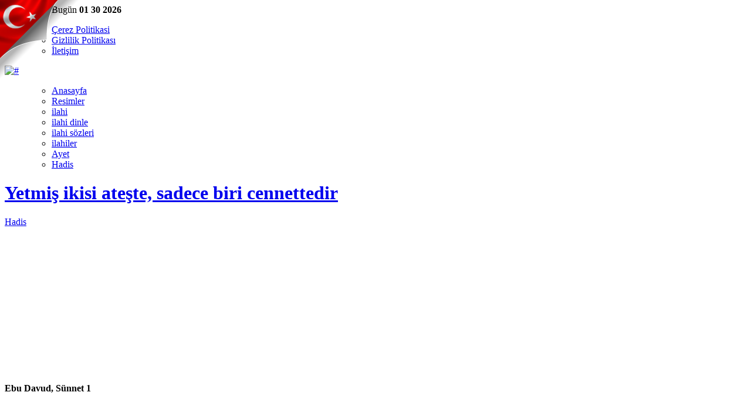

--- FILE ---
content_type: text/html; charset=UTF-8
request_url: https://www.tunceryolal.net/yetmis-ikisi-ateste-sadece-biri-cennettedir.html
body_size: 8666
content:
<!DOCTYPE html PUBLIC "-//W3C//DTD XHTML 1.0 Transitional//EN" "http://www.w3.org/TR/xhtml1/DTD/xhtml1-transitional.dtd">
<html xmlns="http://www.w3.org/1999/xhtml">
<head>

<!-- All in One SEO Pack 2.3.12.1 by Michael Torbert of Semper Fi Web Designob_start_detected [-1,-1] -->
<meta name="description"  content="Yetmiş ikisi ateşte, sadece biri cennettedir" />

<meta name="keywords"  content="yetmiş,ikisi,ateşte,sadece,biri,cennettedir," />

<link rel="canonical" href="https://www.tunceryolal.net/yetmis-ikisi-ateste-sadece-biri-cennettedir.html" />
<!-- /all in one seo pack -->
<link rel='dns-prefetch' href='//s.w.org' />
		<script type="text/javascript">
			window._wpemojiSettings = {"baseUrl":"https:\/\/s.w.org\/images\/core\/emoji\/11\/72x72\/","ext":".png","svgUrl":"https:\/\/s.w.org\/images\/core\/emoji\/11\/svg\/","svgExt":".svg","source":{"concatemoji":"https:\/\/www.tunceryolal.net\/wp-includes\/js\/wp-emoji-release.min.js"}};
			!function(e,a,t){var n,r,o,i=a.createElement("canvas"),p=i.getContext&&i.getContext("2d");function s(e,t){var a=String.fromCharCode;p.clearRect(0,0,i.width,i.height),p.fillText(a.apply(this,e),0,0);e=i.toDataURL();return p.clearRect(0,0,i.width,i.height),p.fillText(a.apply(this,t),0,0),e===i.toDataURL()}function c(e){var t=a.createElement("script");t.src=e,t.defer=t.type="text/javascript",a.getElementsByTagName("head")[0].appendChild(t)}for(o=Array("flag","emoji"),t.supports={everything:!0,everythingExceptFlag:!0},r=0;r<o.length;r++)t.supports[o[r]]=function(e){if(!p||!p.fillText)return!1;switch(p.textBaseline="top",p.font="600 32px Arial",e){case"flag":return s([55356,56826,55356,56819],[55356,56826,8203,55356,56819])?!1:!s([55356,57332,56128,56423,56128,56418,56128,56421,56128,56430,56128,56423,56128,56447],[55356,57332,8203,56128,56423,8203,56128,56418,8203,56128,56421,8203,56128,56430,8203,56128,56423,8203,56128,56447]);case"emoji":return!s([55358,56760,9792,65039],[55358,56760,8203,9792,65039])}return!1}(o[r]),t.supports.everything=t.supports.everything&&t.supports[o[r]],"flag"!==o[r]&&(t.supports.everythingExceptFlag=t.supports.everythingExceptFlag&&t.supports[o[r]]);t.supports.everythingExceptFlag=t.supports.everythingExceptFlag&&!t.supports.flag,t.DOMReady=!1,t.readyCallback=function(){t.DOMReady=!0},t.supports.everything||(n=function(){t.readyCallback()},a.addEventListener?(a.addEventListener("DOMContentLoaded",n,!1),e.addEventListener("load",n,!1)):(e.attachEvent("onload",n),a.attachEvent("onreadystatechange",function(){"complete"===a.readyState&&t.readyCallback()})),(n=t.source||{}).concatemoji?c(n.concatemoji):n.wpemoji&&n.twemoji&&(c(n.twemoji),c(n.wpemoji)))}(window,document,window._wpemojiSettings);
		</script>
		<style type="text/css">
img.wp-smiley,
img.emoji {
	display: inline !important;
	border: none !important;
	box-shadow: none !important;
	height: 1em !important;
	width: 1em !important;
	margin: 0 .07em !important;
	vertical-align: -0.1em !important;
	background: none !important;
	padding: 0 !important;
}
</style>
<link rel='stylesheet' id='wp-pagenavi-css'  href='https://www.tunceryolal.net/wp-content/plugins/wp-pagenavi/pagenavi-css.css' type='text/css' media='all' />
<script>if (document.location.protocol != "https:") {document.location = document.URL.replace(/^http:/i, "https:");}</script><link rel='https://api.w.org/' href='https://www.tunceryolal.net/wp-json/' />
<link rel="EditURI" type="application/rsd+xml" title="RSD" href="https://www.tunceryolal.net/xmlrpc.php?rsd" />
<link rel="wlwmanifest" type="application/wlwmanifest+xml" href="https://www.tunceryolal.net/wp-includes/wlwmanifest.xml" /> 
<link rel='prev' title='Şüphe yok ki Allah zerre kadar haksızlık etmez' href='https://www.tunceryolal.net/suphe-yok-ki-allah-zerre-kadar-haksizlik-etmez.html' />
<link rel='next' title='Bekleyin bakalım' href='https://www.tunceryolal.net/bekleyin-bakalim.html' />

<link rel='shortlink' href='https://www.tunceryolal.net/?p=335' />
<link rel="alternate" type="application/json+oembed" href="https://www.tunceryolal.net/wp-json/oembed/1.0/embed?url=https%3A%2F%2Fwww.tunceryolal.net%2Fyetmis-ikisi-ateste-sadece-biri-cennettedir.html" />
<link rel="alternate" type="text/xml+oembed" href="https://www.tunceryolal.net/wp-json/oembed/1.0/embed?url=https%3A%2F%2Fwww.tunceryolal.net%2Fyetmis-ikisi-ateste-sadece-biri-cennettedir.html&#038;format=xml" />
<style data-context="foundation-flickity-css">/*! Flickity v2.0.2
http://flickity.metafizzy.co
---------------------------------------------- */.flickity-enabled{position:relative}.flickity-enabled:focus{outline:0}.flickity-viewport{overflow:hidden;position:relative;height:100%}.flickity-slider{position:absolute;width:100%;height:100%}.flickity-enabled.is-draggable{-webkit-tap-highlight-color:transparent;tap-highlight-color:transparent;-webkit-user-select:none;-moz-user-select:none;-ms-user-select:none;user-select:none}.flickity-enabled.is-draggable .flickity-viewport{cursor:move;cursor:-webkit-grab;cursor:grab}.flickity-enabled.is-draggable .flickity-viewport.is-pointer-down{cursor:-webkit-grabbing;cursor:grabbing}.flickity-prev-next-button{position:absolute;top:50%;width:44px;height:44px;border:none;border-radius:50%;background:#fff;background:hsla(0,0%,100%,.75);cursor:pointer;-webkit-transform:translateY(-50%);transform:translateY(-50%)}.flickity-prev-next-button:hover{background:#fff}.flickity-prev-next-button:focus{outline:0;box-shadow:0 0 0 5px #09F}.flickity-prev-next-button:active{opacity:.6}.flickity-prev-next-button.previous{left:10px}.flickity-prev-next-button.next{right:10px}.flickity-rtl .flickity-prev-next-button.previous{left:auto;right:10px}.flickity-rtl .flickity-prev-next-button.next{right:auto;left:10px}.flickity-prev-next-button:disabled{opacity:.3;cursor:auto}.flickity-prev-next-button svg{position:absolute;left:20%;top:20%;width:60%;height:60%}.flickity-prev-next-button .arrow{fill:#333}.flickity-page-dots{position:absolute;width:100%;bottom:-25px;padding:0;margin:0;list-style:none;text-align:center;line-height:1}.flickity-rtl .flickity-page-dots{direction:rtl}.flickity-page-dots .dot{display:inline-block;width:10px;height:10px;margin:0 8px;background:#333;border-radius:50%;opacity:.25;cursor:pointer}.flickity-page-dots .dot.is-selected{opacity:1}</style><style data-context="foundation-slideout-css">.slideout-menu{position:fixed;left:0;top:0;bottom:0;right:auto;z-index:0;width:256px;overflow-y:auto;-webkit-overflow-scrolling:touch;display:none}.slideout-menu.pushit-right{left:auto;right:0}.slideout-panel{position:relative;z-index:1;will-change:transform}.slideout-open,.slideout-open .slideout-panel,.slideout-open body{overflow:hidden}.slideout-open .slideout-menu{display:block}.pushit{display:none}</style><style>.ios7.web-app-mode.has-fixed header{ background-color: rgba(45,53,63,.88);}</style><title>Yetmiş ikisi ateşte, sadece biri cennettedir | Tuncer Yolal | ilahi, ilahiler, ilahi dinle, ilahi sözleri</title>
<meta http-equiv="Content-Type" content="text/html; charset=utf-8">
<meta name="keywords" content="ilahiler, ilahi, ilahi dinle, ilahi sözleri, tuncer yolal, tuncer yolal ilahileri dinle, tuncer yolal ilahi sözleri, " />
<meta name="description" content="ilahi müzisyeni Tuncer Yolal'ın sitesinde ilahiler, ilahi, ilahi dinle, ilahi sözleri bulabilir. ilahi aramalarında googlede öncülük eden ilahi sitesidir." />
<meta name="robots" content="index, follow" />
<meta name='dailymotion-domain-verification' content='dm70yh85sz45dmn84' />
<img style="LEFT: 0px; POSITION: absolute; TOP: 0px" alt="Ne Mutlu Türk'üm Diyene!" border="0" src="https://www.tunceryolal.net/yomoho.png" _fcksavedurl="https://www.tunceryolal.net/yomoho.png" alt="bayrak"/>	
<link rel="apple-touch-icon" sizes="180x180" href="/apple-touch-icon.png">
<link rel="icon" type="image/png" sizes="32x32" href="/favicon-32x32.png">
<link rel="icon" type="image/png" sizes="16x16" href="/favicon-16x16.png">
<link rel="manifest" href="/site.webmanifest">
<link href="https://www.tunceryolal.net/wp-content/themes/TuncerYolal/style.css" rel="stylesheet" type="text/css" />
<link rel="author" href="https://plus.google.com/112165759741338032023/" />
<!-- Çerez Uyarısı Başlangıç -->  
<script type="text/javascript" src="https://www.tunceryolal.net/wp-content/themes/TuncerYolal/js/cookie.min.js"></script> 
<script type="text/javascript"> 
window.cookieconsent_options = {"message":"Sitemizden en iyi şekilde faydalanabilmeniz için çerezler kullanılmaktadır. Bu siteye giriş yaparak çerez kullanımını kabul etmiş sayılıyorsunuz.","dismiss":"Anladım","learnMore":"Daha Fazla Bilgi Al","link":"https://www.tunceryolal.net/cerez-politikasi","theme":"light-bottom"}; 
</script> 
<!-- Çerez Uyarısı Bitiş -->	
<script type="text/javascript" src="https://www.tunceryolal.net/wp-content/themes/TuncerYolal/js/jquery-1.7.2.js"></script>
<script type="text/javascript" src="https://www.tunceryolal.net/wp-content/themes/TuncerYolal/js/kayar.js"></script>
<script type="text/javascript">
$(document).ready(function(){ 
 
 $(".tabs ul li a").click(function(){ 
 
 var ustli=$(this).parents("li");
 
 $(".tabs ul > li").removeAttr("class");
 
 $(ustli).addClass("aktif");
 
 var hrefi=$(this).attr("href");
 
 $(".haber-liste").hide(); 
 
 $(hrefi).fadeIn('slow'); 
 
 return false //18
 
 }); 
 
 $("#populer-yazilar:first").fadeIn('slow'); 
 
}); 
 
</script>
<script type="text/javascript">
$("document").ready(function($){
    var nav = $('#main-menu');

    $(window).scroll(function () {
        if ($(this).scrollTop() > 125) 
		
		{
            nav.addClass("f-nav");
        } else {
            nav.removeClass("f-nav");
        }
    });
});
</script>
</head>

<body data-rsssl=1>
<script src="https://apis.google.com/js/platform.js" async defer>
  {lang: 'tr'}
</script>
<!--EnÜstBlok-->
<div class="ust-blok">
  <div class="ust-blok-ortala">
    <div class="ust-tarih">Hoşgeldiniz Bugün <strong>01 30 2026</strong></div>
    <div class="en-ust-menu">
      <ul>
        <div class="menu"><ul>
<li class="page_item page-item-1684"><a href="https://www.tunceryolal.net/cerez-politikasi">Çerez Politikasi</a></li>
<li class="page_item page-item-1692"><a href="https://www.tunceryolal.net/gizlilik-politikasi">Gizlilik Politikası</a></li>
<li class="page_item page-item-1689"><a href="https://www.tunceryolal.net/iletisim">İletişim</a></li>
</ul></div>
      </ul>
    </div>
  </div>
</div> 
<!--EnÜstBlok-->
<!--HEADER-->
<div class="header">  
  <div class="logo"><a href="https://www.tunceryolal.net"> 
     <img src="https://www.tunceryolal.net/wp-content/themes/TuncerYolal/images/LOGO.png" width="185" height="46" alt="#" />
  </a></div> 

</div> 
<!--HEADER-->

<!--ANAMENÜ-->
<div id="main-menu" class="menu-bg"> 
  <div class="menu-ortala">
  <a href="https://www.tunceryolal.net" class="home-icon"></a>
    <ul>
      <div class="menu-menu-1-container"><ul id="menu-menu-1" class="menu"><li id="menu-item-7" class="menu-item menu-item-type-custom menu-item-object-custom menu-item-home menu-item-7"><a href="https://www.tunceryolal.net/">Anasayfa</a></li>
<li id="menu-item-568" class="menu-item menu-item-type-custom menu-item-object-custom menu-item-568"><a href="https://www.tunceryolal.net/resimlerim/resimler/">Resimler</a></li>
<li id="menu-item-17" class="menu-item menu-item-type-custom menu-item-object-custom menu-item-17"><a href="https://www.tunceryolal.net/Kategori/ilahi">ilahi</a></li>
<li id="menu-item-18" class="menu-item menu-item-type-custom menu-item-object-custom menu-item-18"><a href="https://www.tunceryolal.net/Kategori/ilahi-dinle">ilahi dinle</a></li>
<li id="menu-item-16" class="menu-item menu-item-type-custom menu-item-object-custom menu-item-16"><a href="https://www.tunceryolal.net/Kategori/ilahi-sozleri">ilahi sözleri</a></li>
<li id="menu-item-19" class="menu-item menu-item-type-custom menu-item-object-custom menu-item-19"><a href="https://www.tunceryolal.net/Kategori/ilahiler">ilahiler</a></li>
<li id="menu-item-116" class="menu-item menu-item-type-custom menu-item-object-custom menu-item-116"><a href="https://www.tunceryolal.net/Kategori/ayet">Ayet</a></li>
<li id="menu-item-117" class="menu-item menu-item-type-custom menu-item-object-custom menu-item-117"><a href="https://www.tunceryolal.net/Kategori/hadis">Hadis</a></li>
</ul></div>    </ul>
   
  </div>
</div> 
<!--ANAMENÜ-->
		<div id="fb-root"></div>
<script>(function(d, s, id) {
  var js, fjs = d.getElementsByTagName(s)[0];
  if (d.getElementById(id)) return;
  js = d.createElement(s); js.id = id;
  js.src = "//connect.facebook.net/tr_TR/sdk.js#xfbml=1&version=v2.0";
  fjs.parentNode.insertBefore(js, fjs);
}(document, 'script', 'facebook-jssdk'));</script>
<!--Conteiner-->
<div class="conteiner">
<!--Sol İçerik-->
  <div class="sol-icerik">
  <!--Content-->
  <div class="ust-icerik-blm">
  <div class="sol-yazi-kisim">
    <h1 class="cont-baslik"><a href="https://www.tunceryolal.net/yetmis-ikisi-ateste-sadece-biri-cennettedir.html">Yetmiş ikisi ateşte, sadece biri cennettedir</a></h1>
<div class="ust-inf">
<div class="cat-kat">
<a href="https://www.tunceryolal.net/Kategori/hadis" rel="category tag">Hadis</a></div>

</div>
<div class="yazi-det-resim"><img width="480" height="249" src="https://www.tunceryolal.net/wp-content/uploads/2013/12/hadis.jpg" class="attachment-resim size-resim wp-post-image" alt="" srcset="https://www.tunceryolal.net/wp-content/uploads/2013/12/hadis.jpg 480w, https://www.tunceryolal.net/wp-content/uploads/2013/12/hadis-300x155.jpg 300w, https://www.tunceryolal.net/wp-content/uploads/2013/12/hadis-103x53.jpg 103w" sizes="(max-width: 480px) 100vw, 480px" /></div>
<div class="content-icerik">
<span class="kare-reklam"><script async src="//pagead2.googlesyndication.com/pagead/js/adsbygoogle.js"></script>
<!-- tunceryolal.net 250x250 -->
<ins class="adsbygoogle"
     style="display:inline-block;width:250px;height:250px"
     data-ad-client="ca-pub-6359255612529861"
     data-ad-slot="9489342757"></ins>
<script>
(adsbygoogle = window.adsbygoogle || []).push({});
</script></span> 
   <!-- adman_adcode_beginning --> <!-- /adman_adcode_beginning --><p><strong>Ebu Davud, Sünnet 1</strong></p><!-- adman_adcode (middle, 1) --><script async src="//pagead2.googlesyndication.com/pagead/js/adsbygoogle.js"></script>
<ins class="adsbygoogle"
     style="display:block; text-align:center;"
     data-ad-format="fluid"
     data-ad-layout="in-article"
     data-ad-client="ca-pub-6359255612529861"
     data-ad-slot="7464802885"></ins>
<script>
     (adsbygoogle = window.adsbygoogle || []).push({});
</script><!-- /adman_adcode (middle) -->
<p>“Haberiniz olsun! Sizden önce Ehl-i Kitap, yetmiş iki millete (dine) bölündüler. Bu ümmet ise yetmiş üç fırkaya bölünecek. Bunlardan yetmiş ikisi ateşte, sadece biri cennettedir. Bu da Ehl-i Sünnet ve’l-Cemaattir.”</p>
<!-- adman_adcode_after --><script async src="//pagead2.googlesyndication.com/pagead/js/adsbygoogle.js"></script>
<!-- tunceryolal.net bağlantı reklamlar -->
<ins class="adsbygoogle"
     style="display:block"
     data-ad-client="ca-pub-6359255612529861"
     data-ad-slot="1245032982"
     data-ad-format="link"></ins>
<script>
(adsbygoogle = window.adsbygoogle || []).push({});
</script><!-- /adman_adcode_after -->    <br clear="all" />
</div>
 <div class="tags-detay"><a href="https://www.tunceryolal.net/Etiket/ateste" rel="tag">ateşte</a><a href="https://www.tunceryolal.net/Etiket/biri" rel="tag">biri</a><a href="https://www.tunceryolal.net/Etiket/cennettedir" rel="tag">cennettedir</a><a href="https://www.tunceryolal.net/Etiket/ikisi" rel="tag">ikisi</a><a href="https://www.tunceryolal.net/Etiket/sadece" rel="tag">sadece</a><a href="https://www.tunceryolal.net/Etiket/yetmis" rel="tag">Yetmiş</a></div>
  </div>
  <!--Cat Çok Okunan-->
  <div class="cok-okunan-cat">
  <span class="cok-baslik">Tavsiye Edilen<strong> ilahiler</strong></span>
   
<a href="https://www.tunceryolal.net/benim-sefaatimle-en-ziyade-saadete-erecek-olan-kimse.html" title="Benim şefaatimle en ziyade saadete erecek olan kimse" class="cok-taslak">
  <span class="cok-ok-resm">
  <img width="480" height="249" src="https://www.tunceryolal.net/wp-content/uploads/2013/12/Ayet.jpg" class="attachment-resim size-resim wp-post-image" alt="" srcset="https://www.tunceryolal.net/wp-content/uploads/2013/12/Ayet.jpg 480w, https://www.tunceryolal.net/wp-content/uploads/2013/12/Ayet-300x155.jpg 300w, https://www.tunceryolal.net/wp-content/uploads/2013/12/Ayet-103x53.jpg 103w" sizes="(max-width: 480px) 100vw, 480px" /></span>
  <h3 class="cok-ok-yazi">Benim şefaatimle en ziyade saadete erecek olan kimse</h3>
  </a>
   
<a href="https://www.tunceryolal.net/gozlerinize-ibadetten-nasibini-veriniz.html" title="Gözlerinize ibâdetten nasîbini veriniz!" class="cok-taslak">
  <span class="cok-ok-resm">
  <img width="480" height="249" src="https://www.tunceryolal.net/wp-content/uploads/2013/12/hadis.jpg" class="attachment-resim size-resim wp-post-image" alt="" srcset="https://www.tunceryolal.net/wp-content/uploads/2013/12/hadis.jpg 480w, https://www.tunceryolal.net/wp-content/uploads/2013/12/hadis-300x155.jpg 300w, https://www.tunceryolal.net/wp-content/uploads/2013/12/hadis-103x53.jpg 103w" sizes="(max-width: 480px) 100vw, 480px" /></span>
  <h3 class="cok-ok-yazi">Gözlerinize ibâdetten nasîbini veriniz!</h3>
  </a>
   
<a href="https://www.tunceryolal.net/din-kolayliktir.html" title="Din kolaylıktır" class="cok-taslak">
  <span class="cok-ok-resm">
  <img width="480" height="249" src="https://www.tunceryolal.net/wp-content/uploads/2013/12/hadis.jpg" class="attachment-resim size-resim wp-post-image" alt="" srcset="https://www.tunceryolal.net/wp-content/uploads/2013/12/hadis.jpg 480w, https://www.tunceryolal.net/wp-content/uploads/2013/12/hadis-300x155.jpg 300w, https://www.tunceryolal.net/wp-content/uploads/2013/12/hadis-103x53.jpg 103w" sizes="(max-width: 480px) 100vw, 480px" /></span>
  <h3 class="cok-ok-yazi">Din kolaylıktır</h3>
  </a>
   
<a href="https://www.tunceryolal.net/nasil-yasarsaniz-oyle-olursunuz.html" title="Nasıl yaşarsanız öyle ölürsünüz" class="cok-taslak">
  <span class="cok-ok-resm">
  <img width="480" height="249" src="https://www.tunceryolal.net/wp-content/uploads/2013/12/hadis.jpg" class="attachment-resim size-resim wp-post-image" alt="" srcset="https://www.tunceryolal.net/wp-content/uploads/2013/12/hadis.jpg 480w, https://www.tunceryolal.net/wp-content/uploads/2013/12/hadis-300x155.jpg 300w, https://www.tunceryolal.net/wp-content/uploads/2013/12/hadis-103x53.jpg 103w" sizes="(max-width: 480px) 100vw, 480px" /></span>
  <h3 class="cok-ok-yazi">Nasıl yaşarsanız öyle ölürsünüz</h3>
  </a>
   
<a href="https://www.tunceryolal.net/olcuyu-ve-tartiyi-eksik-yapmayin.html" title="Ölçüyü ve tartıyı eksik yapmayın" class="cok-taslak">
  <span class="cok-ok-resm">
  <img width="480" height="249" src="https://www.tunceryolal.net/wp-content/uploads/2013/12/hadis.jpg" class="attachment-resim size-resim wp-post-image" alt="" srcset="https://www.tunceryolal.net/wp-content/uploads/2013/12/hadis.jpg 480w, https://www.tunceryolal.net/wp-content/uploads/2013/12/hadis-300x155.jpg 300w, https://www.tunceryolal.net/wp-content/uploads/2013/12/hadis-103x53.jpg 103w" sizes="(max-width: 480px) 100vw, 480px" /></span>
  <h3 class="cok-ok-yazi">Ölçüyü ve tartıyı eksik yapmayın</h3>
  </a>
      <a href="https://www.tunceryolal.net/Kategori/hadis" class="daha-fazla-cok">Daha Fazla İlahi Göster</a>
    </div> 
  <!--Cat Çok Okunan--> 
  <!--Tags-->
<!--Tags-->
  </div>
<!--Content-->
<!--Benzer Yazılar-->
<div class="son-eklenen-yaz">
    <div class="mav-baslik"><span class="mavi-bas-yazi">Önerilen <strong>İlahiler</strong></span><span class="right-beyaz"></span></div>
    <!--yazı-taslak-->
        
    <div class="yazi-taslak2"><span class="yazi-taslak-resim"><span class="yazi-tarih">19 Mayıs 2019 </span><a title="Tuncer Yolal &#8211; Özlemimsin" href="https://www.tunceryolal.net/tuncer-yolal-ozlemimsin.html"><img width="1280" height="720" src="https://www.tunceryolal.net/wp-content/uploads/2019/05/ozlemimsin2019kpk.jpg" class="attachment-resim size-resim wp-post-image" alt="Tuncer Yolal - Özlemimsin İlahi Dinle" srcset="https://www.tunceryolal.net/wp-content/uploads/2019/05/ozlemimsin2019kpk.jpg 1280w, https://www.tunceryolal.net/wp-content/uploads/2019/05/ozlemimsin2019kpk-300x169.jpg 300w, https://www.tunceryolal.net/wp-content/uploads/2019/05/ozlemimsin2019kpk-768x432.jpg 768w, https://www.tunceryolal.net/wp-content/uploads/2019/05/ozlemimsin2019kpk-1024x576.jpg 1024w, https://www.tunceryolal.net/wp-content/uploads/2019/05/ozlemimsin2019kpk-103x58.jpg 103w" sizes="(max-width: 1280px) 100vw, 1280px" /></a></span>
      <h1 class="yazi-baslik"><a title="Tuncer Yolal &#8211; Özlemimsin" href="https://www.tunceryolal.net/tuncer-yolal-ozlemimsin.html">Tuncer Yolal &#8211; Özlemimsin</a></h1>
    </div>
              
    <div class="yazi-taslak2"><span class="yazi-taslak-resim"><span class="yazi-tarih">19 Şubat 2015 </span><a title="Satışında, satın alışında, borcunu ödeyişinde" href="https://www.tunceryolal.net/satisinda-satin-alisinda-borcunu-odeyisinde.html"><img width="480" height="249" src="https://www.tunceryolal.net/wp-content/uploads/2013/12/hadis.jpg" class="attachment-resim size-resim wp-post-image" alt="" srcset="https://www.tunceryolal.net/wp-content/uploads/2013/12/hadis.jpg 480w, https://www.tunceryolal.net/wp-content/uploads/2013/12/hadis-300x155.jpg 300w, https://www.tunceryolal.net/wp-content/uploads/2013/12/hadis-103x53.jpg 103w" sizes="(max-width: 480px) 100vw, 480px" /></a></span>
      <h1 class="yazi-baslik"><a title="Satışında, satın alışında, borcunu ödeyişinde" href="https://www.tunceryolal.net/satisinda-satin-alisinda-borcunu-odeyisinde.html">Satışında, satın alışında, borcunu ödeyişinde</a></h1>
    </div>
              
    <div class="yazi-taslak2"><span class="yazi-taslak-resim"><span class="yazi-tarih">19 Şubat 2015 </span><a title="Sâde, insanlara kolaylık gösteren, sıcakkanlı" href="https://www.tunceryolal.net/sade-insanlara-kolaylik-gosteren-sicakkanli.html"><img width="480" height="249" src="https://www.tunceryolal.net/wp-content/uploads/2013/12/hadis.jpg" class="attachment-resim size-resim wp-post-image" alt="" srcset="https://www.tunceryolal.net/wp-content/uploads/2013/12/hadis.jpg 480w, https://www.tunceryolal.net/wp-content/uploads/2013/12/hadis-300x155.jpg 300w, https://www.tunceryolal.net/wp-content/uploads/2013/12/hadis-103x53.jpg 103w" sizes="(max-width: 480px) 100vw, 480px" /></a></span>
      <h1 class="yazi-baslik"><a title="Sâde, insanlara kolaylık gösteren, sıcakkanlı" href="https://www.tunceryolal.net/sade-insanlara-kolaylik-gosteren-sicakkanli.html">Sâde, insanlara kolaylık gösteren, sıcakkanlı</a></h1>
    </div>
          </ul>    <!--yazı-taslak-->
        <a href="https://www.tunceryolal.net/Kategori/hadis" class="daha-fazla-benzer">Daha Fazla İlahi Göster</a>
    </div> 
<!--Benzer Yazılar-->
<!--Yorum-->
<div class="yorum">

	
    <form id="form2" name="form2" method="post" action="https://www.tunceryolal.net/wp-comments-post.php" onsubmit="new Ajax.Updater({success: 'commentlist'}, 'https://www.tunceryolal.net/wp-content/themes/TuncerYolal/comments-ajax.php', {asynchronous: true, evalScripts: true, insertion: Insertion.Bottom, onComplete: function(request){complete(request)}, onFailure: function(request){failure(request)}, onLoading: function(request){loading()}, parameters: Form.serialize(this)}); return false;">
    
    			
									
			            
            <div class="yorum-yap"> 
  <div class="mav-baslik"><span class="mavi-bas-yazi"><strong>Yorum</strong> Yap</span></div>
  
  
   <span class="yorum-kutu"><input name="author" type="text" class="yorum-stl" id="textfield3" placeholder="Adınız" value="" /></span>
   
    <span class="yorum-kutu"><input name="email" type="text" class="yorum-stl" id="textfield2" placeholder="E-Posta" value="" /></span>
    
    <span class="yorum-box"><textarea class="yorum-bx-stl" placeholder="Yorumunuz" name="comment" id="textarea" cols="45" rows="5"></textarea></span>
    
    <input name="submit" type="submit" class="yorup-gndr" value="Yorum Yap" />
           <input type="hidden" name="comment_post_ID" value="335" />
</div>
<!--Yorum-->
  <br clear="all" />
  </div>
  </div>
  <!--Sol İçerik-->
     <!--Sidebar-->
  <div class="sidebar">
   <div class="reklam-300">
 <script async src="//pagead2.googlesyndication.com/pagead/js/adsbygoogle.js"></script>
<!-- tunceryolal.net 300x250 -->
<ins class="adsbygoogle"
     style="display:inline-block;width:300px;height:250px"
     data-ad-client="ca-pub-6359255612529861"
     data-ad-slot="5489376239"></ins>
<script>
(adsbygoogle = window.adsbygoogle || []).push({});
</script> 

</div>
 <div>

    </div>
  
      <div class="neler-oluyor">

        </div>
    <div class="tab-ust">
<div class="tabs">
<ul>  
<li id="sol-hov">
<a href="#populer-yazilar">Popüler İlahiler</a></li>
  <li><a href="#yeni-yazilar">Genel </a></li>
  <li id="sag-hov" ><a href="#etiketler">Etiketler </a></li>
</ul>
</div>
<div class="tab-alt"><div class="tab-orta">
<!--Popüler Yazılar-->
  <div id="populer-yazilar" class="haber-liste">
  
    <div class="liste-taslak">
    <span class="list-resim"><a href="https://www.tunceryolal.net/tuncer-yolal-ey-benim-sultanim.html">
  <img width="640" height="355" src="https://www.tunceryolal.net/wp-content/uploads/2017/05/EllerimSemada2017.jpg" class="attachment-resim size-resim wp-post-image" alt="" srcset="https://www.tunceryolal.net/wp-content/uploads/2017/05/EllerimSemada2017.jpg 640w, https://www.tunceryolal.net/wp-content/uploads/2017/05/EllerimSemada2017-300x166.jpg 300w, https://www.tunceryolal.net/wp-content/uploads/2017/05/EllerimSemada2017-103x57.jpg 103w" sizes="(max-width: 640px) 100vw, 640px" /></a></span>
    <span class="list-baslik"><a href="https://www.tunceryolal.net/tuncer-yolal-ey-benim-sultanim.html" title="Tuncer Yolal &#8211; Ey Benim Sultanım">Tuncer Yolal &#8211; Ey Benim Sultanım</a></span>
    <span class="list-tarih">9 sene önce yazıldı.</span>
    <br clear="all" />
    </div>
      
    <div class="liste-taslak">
    <span class="list-resim"><a href="https://www.tunceryolal.net/tuncer-yolal-dertlerin-dermani-sende-neredesin.html">
  <img width="450" height="253" src="https://www.tunceryolal.net/wp-content/uploads/2014/07/Tuncerrrrr.jpg" class="attachment-resim size-resim wp-post-image" alt="" /></a></span>
    <span class="list-baslik"><a href="https://www.tunceryolal.net/tuncer-yolal-dertlerin-dermani-sende-neredesin.html" title="Tuncer Yolal &#8211; Dertlerin Dermanı Sende Neredesin">Tuncer Yolal &#8211; Dertlerin Dermanı Sende Neredesin</a></span>
    <span class="list-tarih">12 sene önce yazıldı.</span>
    <br clear="all" />
    </div>
      
    <div class="liste-taslak">
    <span class="list-resim"><a href="https://www.tunceryolal.net/tuncer-yolal-ozlemimsin.html">
  <img width="1280" height="720" src="https://www.tunceryolal.net/wp-content/uploads/2019/05/ozlemimsin2019kpk.jpg" class="attachment-resim size-resim wp-post-image" alt="Tuncer Yolal - Özlemimsin İlahi Dinle" srcset="https://www.tunceryolal.net/wp-content/uploads/2019/05/ozlemimsin2019kpk.jpg 1280w, https://www.tunceryolal.net/wp-content/uploads/2019/05/ozlemimsin2019kpk-300x169.jpg 300w, https://www.tunceryolal.net/wp-content/uploads/2019/05/ozlemimsin2019kpk-768x432.jpg 768w, https://www.tunceryolal.net/wp-content/uploads/2019/05/ozlemimsin2019kpk-1024x576.jpg 1024w, https://www.tunceryolal.net/wp-content/uploads/2019/05/ozlemimsin2019kpk-103x58.jpg 103w" sizes="(max-width: 1280px) 100vw, 1280px" /></a></span>
    <span class="list-baslik"><a href="https://www.tunceryolal.net/tuncer-yolal-ozlemimsin.html" title="Tuncer Yolal &#8211; Özlemimsin">Tuncer Yolal &#8211; Özlemimsin</a></span>
    <span class="list-tarih">7 sene önce yazıldı.</span>
    <br clear="all" />
    </div>
      
    <div class="liste-taslak">
    <span class="list-resim"><a href="https://www.tunceryolal.net/tuncer-yolal-koy-bizide-cennetine.html">
  <img width="625" height="343" src="https://www.tunceryolal.net/wp-content/uploads/2015/03/koy-bizide-cennetine-tuncer-yolal.jpg" class="attachment-resim size-resim wp-post-image" alt="" srcset="https://www.tunceryolal.net/wp-content/uploads/2015/03/koy-bizide-cennetine-tuncer-yolal.jpg 625w, https://www.tunceryolal.net/wp-content/uploads/2015/03/koy-bizide-cennetine-tuncer-yolal-300x164.jpg 300w, https://www.tunceryolal.net/wp-content/uploads/2015/03/koy-bizide-cennetine-tuncer-yolal-103x56.jpg 103w" sizes="(max-width: 625px) 100vw, 625px" /></a></span>
    <span class="list-baslik"><a href="https://www.tunceryolal.net/tuncer-yolal-koy-bizide-cennetine.html" title="Tuncer Yolal &#8211; Koy Bizide Cennetine">Tuncer Yolal &#8211; Koy Bizide Cennetine</a></span>
    <span class="list-tarih">11 sene önce yazıldı.</span>
    <br clear="all" />
    </div>
      
    <div class="liste-taslak">
    <span class="list-resim"><a href="https://www.tunceryolal.net/tuncer-yolal-ozledim-annem.html">
  <img width="640" height="355" src="https://www.tunceryolal.net/wp-content/uploads/2017/06/özledimannem.jpg" class="attachment-resim size-resim wp-post-image" alt="" srcset="https://www.tunceryolal.net/wp-content/uploads/2017/06/özledimannem.jpg 640w, https://www.tunceryolal.net/wp-content/uploads/2017/06/özledimannem-300x166.jpg 300w, https://www.tunceryolal.net/wp-content/uploads/2017/06/özledimannem-103x57.jpg 103w" sizes="(max-width: 640px) 100vw, 640px" /></a></span>
    <span class="list-baslik"><a href="https://www.tunceryolal.net/tuncer-yolal-ozledim-annem.html" title="Tuncer Yolal &#8211; Özledim Annem">Tuncer Yolal &#8211; Özledim Annem</a></span>
    <span class="list-tarih">9 sene önce yazıldı.</span>
    <br clear="all" />
    </div>
      
    <div class="liste-taslak">
    <span class="list-resim"><a href="https://www.tunceryolal.net/tuncer-yolal-aleyke-ya-habiballah.html">
  <img width="323" height="216" src="https://www.tunceryolal.net/wp-content/uploads/2014/09/aleyke.jpg" class="attachment-resim size-resim wp-post-image" alt="" srcset="https://www.tunceryolal.net/wp-content/uploads/2014/09/aleyke.jpg 323w, https://www.tunceryolal.net/wp-content/uploads/2014/09/aleyke-300x200.jpg 300w" sizes="(max-width: 323px) 100vw, 323px" /></a></span>
    <span class="list-baslik"><a href="https://www.tunceryolal.net/tuncer-yolal-aleyke-ya-habiballah.html" title="Tuncer Yolal – Aleyke Ya Habiballah">Tuncer Yolal – Aleyke Ya Habiballah</a></span>
    <span class="list-tarih">11 sene önce yazıldı.</span>
    <br clear="all" />
    </div>
      
    <div class="liste-taslak">
    <span class="list-resim"><a href="https://www.tunceryolal.net/tuncer-yolal-gul-yuzlu-peygamberim.html">
  <img width="640" height="355" src="https://www.tunceryolal.net/wp-content/uploads/2019/08/Tuncer-Yolal-Gül-Yüzlü-Peygamberim.png" class="attachment-resim size-resim wp-post-image" alt="Tuncer Yolal - Gül Yüzlü Peygamberim" srcset="https://www.tunceryolal.net/wp-content/uploads/2019/08/Tuncer-Yolal-Gül-Yüzlü-Peygamberim.png 640w, https://www.tunceryolal.net/wp-content/uploads/2019/08/Tuncer-Yolal-Gül-Yüzlü-Peygamberim-300x166.png 300w, https://www.tunceryolal.net/wp-content/uploads/2019/08/Tuncer-Yolal-Gül-Yüzlü-Peygamberim-103x57.png 103w" sizes="(max-width: 640px) 100vw, 640px" /></a></span>
    <span class="list-baslik"><a href="https://www.tunceryolal.net/tuncer-yolal-gul-yuzlu-peygamberim.html" title="Tuncer Yolal &#8211; Gül Yüzlü Peygamberim">Tuncer Yolal &#8211; Gül Yüzlü Peygamberim</a></span>
    <span class="list-tarih">6 sene önce yazıldı.</span>
    <br clear="all" />
    </div>
      
    <div class="liste-taslak">
    <span class="list-resim"><a href="https://www.tunceryolal.net/tuncer-yolal-gunun-birinde.html">
  <img width="639" height="356" src="https://www.tunceryolal.net/wp-content/uploads/2015/05/tunceryolal-gunun-birinde.jpg" class="attachment-resim size-resim wp-post-image" alt="" srcset="https://www.tunceryolal.net/wp-content/uploads/2015/05/tunceryolal-gunun-birinde.jpg 639w, https://www.tunceryolal.net/wp-content/uploads/2015/05/tunceryolal-gunun-birinde-300x167.jpg 300w, https://www.tunceryolal.net/wp-content/uploads/2015/05/tunceryolal-gunun-birinde-103x57.jpg 103w" sizes="(max-width: 639px) 100vw, 639px" /></a></span>
    <span class="list-baslik"><a href="https://www.tunceryolal.net/tuncer-yolal-gunun-birinde.html" title="Tuncer Yolal &#8211; Günün Birinde">Tuncer Yolal &#8211; Günün Birinde</a></span>
    <span class="list-tarih">11 sene önce yazıldı.</span>
    <br clear="all" />
    </div>
      </div>
  <!--Yeni Yazılar-->
  <div id="yeni-yazilar" class="haber-liste">
    <div class="liste-taslak">
    <span class="list-resim"><a href="https://www.tunceryolal.net/beyan-edem-zuhurati-ilahi-sozu.html">
  <img width="300" height="165" src="https://www.tunceryolal.net/wp-content/uploads/2016/04/tunceryolal-ilahisözleri.jpg" class="attachment-resim size-resim wp-post-image" alt="Elif Allahın Adı İlahi Sözü" srcset="https://www.tunceryolal.net/wp-content/uploads/2016/04/tunceryolal-ilahisözleri.jpg 300w, https://www.tunceryolal.net/wp-content/uploads/2016/04/tunceryolal-ilahisözleri-103x56.jpg 103w" sizes="(max-width: 300px) 100vw, 300px" /></a></span>
    <span class="list-baslik"><a href="https://www.tunceryolal.net/beyan-edem-zuhurati-ilahi-sozu.html" title="Beyan Edem Zuhuratı İlahi Sözü">Beyan Edem Zuhuratı İlahi Sözü</a></span>
    <span class="list-tarih">9 saat önce yazıldı.</span>
    <br clear="all" />
    </div>
        <div class="liste-taslak">
    <span class="list-resim"><a href="https://www.tunceryolal.net/benim-seyhim-seni-hakka-yeturur-ilahi-sozu.html">
  <img width="300" height="165" src="https://www.tunceryolal.net/wp-content/uploads/2016/04/tunceryolal-ilahisözleri.jpg" class="attachment-resim size-resim wp-post-image" alt="Elif Allahın Adı İlahi Sözü" srcset="https://www.tunceryolal.net/wp-content/uploads/2016/04/tunceryolal-ilahisözleri.jpg 300w, https://www.tunceryolal.net/wp-content/uploads/2016/04/tunceryolal-ilahisözleri-103x56.jpg 103w" sizes="(max-width: 300px) 100vw, 300px" /></a></span>
    <span class="list-baslik"><a href="https://www.tunceryolal.net/benim-seyhim-seni-hakka-yeturur-ilahi-sozu.html" title="Benim Şeyhim Seni Hakka Yetürür İlahi Sözü">Benim Şeyhim Seni Hakka Yetürür İlahi Sözü</a></span>
    <span class="list-tarih">9 saat önce yazıldı.</span>
    <br clear="all" />
    </div>
        <div class="liste-taslak">
    <span class="list-resim"><a href="https://www.tunceryolal.net/almak-istersen-eger-ilahi-sozu.html">
  <img width="300" height="165" src="https://www.tunceryolal.net/wp-content/uploads/2016/04/tunceryolal-ilahisözleri.jpg" class="attachment-resim size-resim wp-post-image" alt="Elif Allahın Adı İlahi Sözü" srcset="https://www.tunceryolal.net/wp-content/uploads/2016/04/tunceryolal-ilahisözleri.jpg 300w, https://www.tunceryolal.net/wp-content/uploads/2016/04/tunceryolal-ilahisözleri-103x56.jpg 103w" sizes="(max-width: 300px) 100vw, 300px" /></a></span>
    <span class="list-baslik"><a href="https://www.tunceryolal.net/almak-istersen-eger-ilahi-sozu.html" title="Almak İstersen Eğer İlahi Sözü">Almak İstersen Eğer İlahi Sözü</a></span>
    <span class="list-tarih">1 gün önce yazıldı.</span>
    <br clear="all" />
    </div>
        <div class="liste-taslak">
    <span class="list-resim"><a href="https://www.tunceryolal.net/allah-askina-ilahi-sozu.html">
  <img width="300" height="165" src="https://www.tunceryolal.net/wp-content/uploads/2016/04/tunceryolal-ilahisözleri.jpg" class="attachment-resim size-resim wp-post-image" alt="Elif Allahın Adı İlahi Sözü" srcset="https://www.tunceryolal.net/wp-content/uploads/2016/04/tunceryolal-ilahisözleri.jpg 300w, https://www.tunceryolal.net/wp-content/uploads/2016/04/tunceryolal-ilahisözleri-103x56.jpg 103w" sizes="(max-width: 300px) 100vw, 300px" /></a></span>
    <span class="list-baslik"><a href="https://www.tunceryolal.net/allah-askina-ilahi-sozu.html" title="Allah Aşkına İlahi Sözü">Allah Aşkına İlahi Sözü</a></span>
    <span class="list-tarih">1 gün önce yazıldı.</span>
    <br clear="all" />
    </div>
        <div class="liste-taslak">
    <span class="list-resim"><a href="https://www.tunceryolal.net/hikmetine-sual-olmaz-ilahi-sozu.html">
  <img width="300" height="165" src="https://www.tunceryolal.net/wp-content/uploads/2016/04/tunceryolal-ilahisözleri.jpg" class="attachment-resim size-resim wp-post-image" alt="Elif Allahın Adı İlahi Sözü" srcset="https://www.tunceryolal.net/wp-content/uploads/2016/04/tunceryolal-ilahisözleri.jpg 300w, https://www.tunceryolal.net/wp-content/uploads/2016/04/tunceryolal-ilahisözleri-103x56.jpg 103w" sizes="(max-width: 300px) 100vw, 300px" /></a></span>
    <span class="list-baslik"><a href="https://www.tunceryolal.net/hikmetine-sual-olmaz-ilahi-sozu.html" title="Hikmetine Sual Olmaz İlahi Sözü">Hikmetine Sual Olmaz İlahi Sözü</a></span>
    <span class="list-tarih">2 gün önce yazıldı.</span>
    <br clear="all" />
    </div>
        <div class="liste-taslak">
    <span class="list-resim"><a href="https://www.tunceryolal.net/hicaz-eli-ilahi-sozu.html">
  <img width="300" height="165" src="https://www.tunceryolal.net/wp-content/uploads/2016/04/tunceryolal-ilahisözleri.jpg" class="attachment-resim size-resim wp-post-image" alt="Elif Allahın Adı İlahi Sözü" srcset="https://www.tunceryolal.net/wp-content/uploads/2016/04/tunceryolal-ilahisözleri.jpg 300w, https://www.tunceryolal.net/wp-content/uploads/2016/04/tunceryolal-ilahisözleri-103x56.jpg 103w" sizes="(max-width: 300px) 100vw, 300px" /></a></span>
    <span class="list-baslik"><a href="https://www.tunceryolal.net/hicaz-eli-ilahi-sozu.html" title="Hicaz Eli İlahi Sözü">Hicaz Eli İlahi Sözü</a></span>
    <span class="list-tarih">2 gün önce yazıldı.</span>
    <br clear="all" />
    </div>
          </div>
  <!--etiketler-->
  <div id="etiketler" class="haber-liste">
    <div class="etiketler-blok">
      <a href="https://www.tunceryolal.net/Etiket/ilahi-sozu" class="tag-cloud-link tag-link-1059 tag-link-position-1" style="font-size: 12px;" aria-label="ilahi sözü (3.777 öge)">ilahi sözü</a>
<a href="https://www.tunceryolal.net/Etiket/kimse" class="tag-cloud-link tag-link-230 tag-link-position-2" style="font-size: 11.027777777778px;" aria-label="kimse (5 öge)">kimse</a>
<a href="https://www.tunceryolal.net/Etiket/allahin" class="tag-cloud-link tag-link-368 tag-link-position-3" style="font-size: 11px;" aria-label="Allahın (4 öge)">Allahın</a>
<a href="https://www.tunceryolal.net/Etiket/ilahi-dinle" class="tag-cloud-link tag-link-1041 tag-link-position-4" style="font-size: 11.086805555556px;" aria-label="ilahi dinle (8 öge)">ilahi dinle</a>
<a href="https://www.tunceryolal.net/Etiket/tuncer-yolal" class="tag-cloud-link tag-link-207 tag-link-position-5" style="font-size: 11.315972222222px;" aria-label="tuncer yolal (40 öge)">tuncer yolal</a>
<a href="https://www.tunceryolal.net/Etiket/olan" class="tag-cloud-link tag-link-176 tag-link-position-6" style="font-size: 11.027777777778px;" aria-label="olan (5 öge)">olan</a>
<a href="https://www.tunceryolal.net/Etiket/ilahi-sozleri" class="tag-cloud-link tag-link-1042 tag-link-position-7" style="font-size: 11.298611111111px;" aria-label="ilahi sözleri (35 öge)">ilahi sözleri</a>
<a href="https://www.tunceryolal.net/Etiket/ilahi" class="tag-cloud-link tag-link-1040 tag-link-position-8" style="font-size: 11.142361111111px;" aria-label="ilahi (12 öge)">ilahi</a>
<a href="https://www.tunceryolal.net/Etiket/allah" class="tag-cloud-link tag-link-119 tag-link-position-9" style="font-size: 11.184027777778px;" aria-label="allah (16 öge)">allah</a>
<a href="https://www.tunceryolal.net/Etiket/i-ilahi-sozu" class="tag-cloud-link tag-link-2016 tag-link-position-10" style="font-size: 11.052083333333px;" aria-label="i İlahi Sözü (6 öge)">i İlahi Sözü</a>       <br clear="all" />
    </div>
  </div>
</div></div></div>

<div class="kategoriler">
<div class="side-taslak-baslik"><span class="taslak-bas-yazi">Tüm <strong>Kategoriler</strong></span></div>
<div class="kats">
  <ul>
   	<li class="cat-item cat-item-87"><a href="https://www.tunceryolal.net/Kategori/ayet" title="Ayet nedir, Ayet ne demek, Ayet anlamı, Ayet hakkında bilgi bulabilirsiniz...">Ayet</a>
</li>
	<li class="cat-item cat-item-86"><a href="https://www.tunceryolal.net/Kategori/hadis" title="Hadis nedir, Hadis ne demek, Hadis anlamı, Hadis hakkında bilgi bulabilirsiniz...">Hadis</a>
</li>
	<li class="cat-item cat-item-3"><a href="https://www.tunceryolal.net/Kategori/ilahi" >ilahi</a>
</li>
	<li class="cat-item cat-item-670"><a href="https://www.tunceryolal.net/Kategori/ilahi-ara" >İlahi Ara</a>
</li>
	<li class="cat-item cat-item-4"><a href="https://www.tunceryolal.net/Kategori/ilahi-dinle" >ilahi dinle</a>
</li>
	<li class="cat-item cat-item-5"><a href="https://www.tunceryolal.net/Kategori/ilahi-sozleri" >ilahi sözleri</a>
</li>
	<li class="cat-item cat-item-6"><a href="https://www.tunceryolal.net/Kategori/ilahiler" >ilahiler</a>
</li>
  </ul>
  </div>



</div>
  </div>
  </div>
  <!--Sidebar-->
  <br clear="all" /><div class="footer-bg">
<div class="footer-ortala">
  <div class="fot-blok">
  <span class="fot-blok-baslik"><strong>İletişim</strong> Bilgileri</span>
<strong><font color="white">- info@tunceryolal.net</font></strong><BR>
<strong><font color="white">- destek@tunceryolal.net</font></strong>

  <span class="info-yazi">  </span>
  </div>
  <div id="fot-orta" class="fot-blok">
  <span class="fot-blok-baslik"><strong>Sosyal</strong> Ağlar</span>
  <span id="fot-fb" class="info-tas"><a href="https://www.facebook.com/tunceryolalorjinall/">
   Facebook Sayfamızı Beğenin  </a></span>
  <span id="twt-fot" class="info-tas"><a href="https://twitter.com/tunceryolal">
  Bizi Twitter’da Takip Edin</a></span></div>
  <div class="fot-blok">
  <span class="fot-blok-baslik"><strong>Popüler</strong> Kategoriler</span>
  <div class="pop-kat">
    <ul>
      <div class="menu-menu-2-container"><ul id="menu-menu-2" class="menu"><li id="menu-item-596" class="menu-item menu-item-type-taxonomy menu-item-object-category menu-item-596"><a href="https://www.tunceryolal.net/Kategori/ilahi-dinle">ilahi dinle</a></li>
<li id="menu-item-597" class="menu-item menu-item-type-taxonomy menu-item-object-category menu-item-597"><a href="https://www.tunceryolal.net/Kategori/ilahiler">ilahiler</a></li>
<li id="menu-item-598" class="menu-item menu-item-type-taxonomy menu-item-object-category menu-item-598"><a href="https://www.tunceryolal.net/Kategori/ilahi">ilahi</a></li>
</ul></div>    </ul>
    </div> 
  </div>
  <br clear="all" />
  </div>  </div>  
 
<!--Footer--> 
</body>
<!-- Powered by WPtouch: 4.3.14 --><script type='text/javascript' src='https://www.tunceryolal.net/wp-includes/js/wp-embed.min.js'></script>
</html>

<!-- Page generated by LiteSpeed Cache 2.9.7.1 on 2026-01-30 04:05:37 -->

--- FILE ---
content_type: text/html; charset=utf-8
request_url: https://www.google.com/recaptcha/api2/aframe
body_size: 265
content:
<!DOCTYPE HTML><html><head><meta http-equiv="content-type" content="text/html; charset=UTF-8"></head><body><script nonce="-7GlW90IWeIOi9Lt7Zwalg">/** Anti-fraud and anti-abuse applications only. See google.com/recaptcha */ try{var clients={'sodar':'https://pagead2.googlesyndication.com/pagead/sodar?'};window.addEventListener("message",function(a){try{if(a.source===window.parent){var b=JSON.parse(a.data);var c=clients[b['id']];if(c){var d=document.createElement('img');d.src=c+b['params']+'&rc='+(localStorage.getItem("rc::a")?sessionStorage.getItem("rc::b"):"");window.document.body.appendChild(d);sessionStorage.setItem("rc::e",parseInt(sessionStorage.getItem("rc::e")||0)+1);localStorage.setItem("rc::h",'1769735139291');}}}catch(b){}});window.parent.postMessage("_grecaptcha_ready", "*");}catch(b){}</script></body></html>